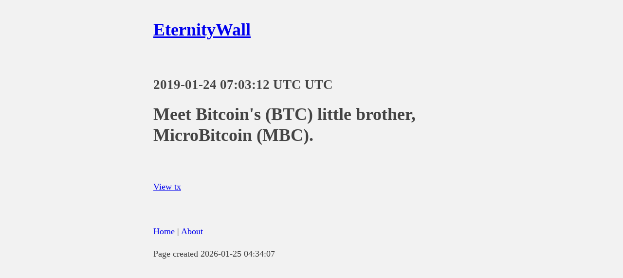

--- FILE ---
content_type: text/html
request_url: https://eternitywall.it/m/03f95c8b99e215349c26c2c1476676374ba12f3516d98e8da599f44227f2a771/
body_size: 370
content:
<!DOCTYPE html><html lang="en"><head><meta charset="utf-8"><meta name="viewport" content="width=device-width, initial-scale=1.0"><script defer data-domain="eternitywall.it" src="https://plausible.casatta.it/js/script.js"></script><style type="text/css">
        body {
            margin: 40px auto;
            max-width: 650px;
            line-height: 1.6;
            font-size: 18px;
            color: #444;
            background-color: #f2f2f2;
            padding: 0 10px
        }

        h1,
        h2,
        h3 {
            line-height: 1.2
        }
    </style><title>EternityWall</title></head><body><h1><a href="/">EternityWall</a></h1>&nbsp;<h2>2019-01-24 07:03:12 UTC UTC</h2><h1> Meet Bitcoin's (BTC) little brother, MicroBitcoin (MBC).</h1>&nbsp;<p><a href="https://fbbe.info/t/03f95c8b99e215349c26c2c1476676374ba12f3516d98e8da599f44227f2a771">View tx</a></p><p>&nbsp;</p><footer><p><a href="/">Home</a> | <a href="/about">About</a></p><p>Page created 2026-01-25 04:34:07</p></footer></body></html>